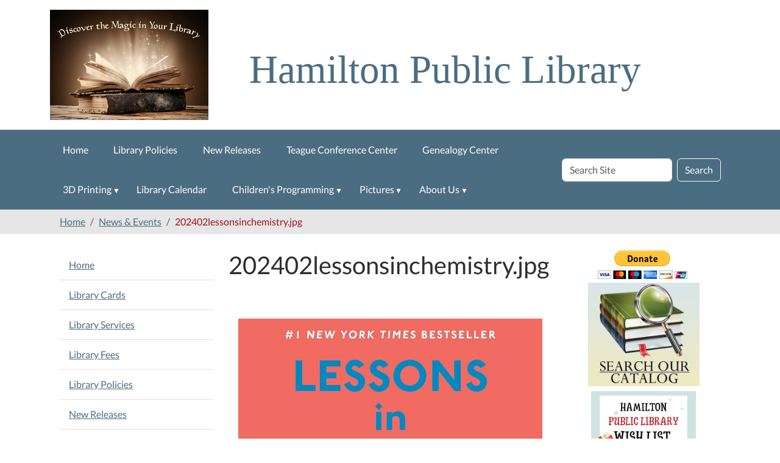

--- FILE ---
content_type: text/html;charset=utf-8
request_url: https://www.hamilton-public-library.org/news-events/202402lessonsinchemistry.jpg/view
body_size: 10458
content:
<!DOCTYPE html>
<html xmlns="http://www.w3.org/1999/xhtml" lang="en" xml:lang="en">
  <head><meta http-equiv="Content-Type" content="text/html; charset=UTF-8" />
    <title>202402lessonsinchemistry.jpg — Hamilton Public Library</title><title>image/jpeg</title><title>Dimension</title><title>Size</title>
    <meta name="viewport" content="width=device-width, initial-scale=1" />
    <meta name="theme-color" content="#ffffff" />
  <meta charset="utf-8" /><meta name="twitter:card" content="summary" /><meta property="og:site_name" content="Hamilton Public Library" /><meta property="og:title" content="202402lessonsinchemistry.jpg" /><meta property="og:type" content="website" /><meta property="og:description" content="" /><meta property="og:url" content="https://www.hamilton-public-library.org/news-events/202402lessonsinchemistry.jpg/view" /><meta property="og:image" content="https://www.hamilton-public-library.org/news-events/202402lessonsinchemistry.jpg/@@images/image-1200-62eb10f9ee904bd902481927d9fb3fd5.jpeg" /><meta property="og:image:width" content="1007" /><meta property="og:image:height" content="1500" /><meta property="og:image:type" content="image/jpeg" /><meta name="viewport" content="width=device-width, initial-scale=1.0" /><meta name="generator" content="Plone - https://plone.org/" /><link rel="canonical" href="https://www.hamilton-public-library.org/news-events/202402lessonsinchemistry.jpg" /><link rel="preload icon" type="image/vnd.microsoft.icon" href="https://www.hamilton-public-library.org/favicon.ico" /><link rel="mask-icon" href="https://www.hamilton-public-library.org/favicon.ico" /><link href="https://www.hamilton-public-library.org/@@search" rel="search" title="Search this site" /><link data-bundle="easyform" href="https://www.hamilton-public-library.org/++webresource++b6e63fde-4269-5984-a67a-480840700e9a/++resource++easyform.css" media="all" rel="stylesheet" type="text/css" /><link data-bundle="mosaic-css" href="https://www.hamilton-public-library.org/++webresource++194c6646-85f9-57d9-9c89-31147d080b38/++plone++mosaic/mosaic.min.css" media="all" rel="stylesheet" type="text/css" /><link data-bundle="plone-fullscreen" href="https://www.hamilton-public-library.org/++webresource++ac83a459-aa2c-5a45-80a9-9d3e95ae0847/++plone++static/plone-fullscreen/fullscreen.css" media="all" rel="stylesheet" type="text/css" /><link href="https://www.hamilton-public-library.org/theme_style.css" media="all" rel="stylesheet" type="text/css" /><script data-bundle="jsalerts" integrity="sha384-uC1GjbHHMxmuv4fgnc9nmFyEE6ZklvpLwdz/9m/Eo1sCk0mUJIa33/uDF8lGgUgQ" src="https://www.hamilton-public-library.org/++webresource++7ecfcf48-cce3-5b68-958b-9648452528b4/++plone++collective.alerts/jsalerts-remote.min.js"></script><script data-bundle="plone-fullscreen" integrity="sha384-yAbXscL0aoE/0AkFhaGNz6d74lDy9Cz7PXfkWNqRnFm0/ewX0uoBBoyPBU5qW7Nr" src="https://www.hamilton-public-library.org/++webresource++6aa4c841-faf5-51e8-8109-90bd97e7aa07/++plone++static/plone-fullscreen/fullscreen.js"></script><script data-bundle="plone" integrity="sha384-10Qe/QrU7Gixx5Q42MBnBA9KQdjKfonEsQ6yZ6ol2Z8D9usXt/Tsa1iTWSAuSXaa" src="https://www.hamilton-public-library.org/++webresource++fed1f233-5888-5282-956c-f4e82a740844/++plone++static/bundle-plone/bundle.min.js"></script><script data-bundle="ploud" integrity="sha384-CtRl/hwZtrrPWS2ruFwNuXM4fUXOEuMSP8X9fPL2oIvdtWJST/9pKbAroBnceqUR" src="https://www.hamilton-public-library.org/++webresource++c056b5fc-decb-58a9-be68-455a4e26b832/++plone++esp.library/ploud-remote.min.js"></script></head>
<body class="col-content col-one col-two frontend icons-on portaltype-image section-news-events site-Plone subsection-202402lessonsinchemistry.jpg template-image_view thumbs-on userrole-anonymous viewpermission-view interior" id="visual-portal-wrapper" dir="ltr" data-base-url="https://www.hamilton-public-library.org/news-events/202402lessonsinchemistry.jpg" data-view-url="https://www.hamilton-public-library.org/news-events/202402lessonsinchemistry.jpg/view" data-portal-url="https://www.hamilton-public-library.org" data-i18ncatalogurl="https://www.hamilton-public-library.org/plonejsi18n" data-pat-pickadate="{&quot;date&quot;: {&quot;selectYears&quot;: 200}, &quot;time&quot;: {&quot;interval&quot;: 15 } }" data-pat-plone-modal="{&quot;actionOptions&quot;: {&quot;displayInModal&quot;: false}}"><section id="portal-toolbar">
  </section><div class="outer-wrapper flex-shrink-0">
    <a class="visually-hidden-focusable" href="#content">Skip to main content</a>
    <header id="content-header">
      <div class="header-overlay">
      <div class="container d-flex pt-3 flex-column align-items-lg-center flex-lg-row">
        
      
      

    
        <div class="d-flex order-lg-1 ps-5 col">
          <div id="siteTitle" class="w-100"><span class="site-title" style="font-family:&quot;Times New Roman&quot;, Times, serif;font-size:65px;font-weight:normal;">Hamilton Public Library</span></div>
          <div class="navbar-expand-lg">
            <button class="navbar-toggler navbar-light border-secondary btn btn-primary" type="button" data-bs-toggle="offcanvas" data-bs-target="#offcanvasNavbar" aria-controls="offcanvasNavbar" aria-label="Toggle navigation">
              <span class="navbar-toggler-icon navbar-dark"></span>
            </button>
          </div>
        </div>
        <div id="portal-logo-wrapper" class="pb-3 d-flex justify-content-center justify-content-lg-start align-items-center order-lg-0 order-lg-0 col col-lg-3">
          <div id="portal-logo" class="order-lg-0"><a href="https://www.hamilton-public-library.org"><img alt="Hamilton Public Library Logo" title="Hamilton Public Library" class="img-responsive" src="https://www.hamilton-public-library.org/site-assets/images/sitelogo/@@images/image/site_logo" /></a></div>
        </div>
        <div class="order-lg-2 col-0 col-lg-3 header-left" aria-hidden="true"></div>
      </div>
    </div>
    </header>

    <div id="mainnavigation-wrapper">
      <div id="mainnavigation">
        <nav class="navbar navbar-expand-lg navbar-barceloneta pat-navigationmarker" id="portal-globalnav-wrapper">
          <div class="container">
            <div class="offcanvas offcanvas-end " tabindex="-1" id="offcanvasNavbar">
              <div class="offcanvas-header justify-content-end">
                <button type="button" class="btn-close btn-close-white text-reset" data-bs-dismiss="offcanvas" aria-label="Close"></button>
              </div>
              <div class="offcanvas-body align-items-center">
                <ul class="navbar-nav me-auto" id="portal-globalnav">
    <li class="index_html nav-item"><a href="https://www.hamilton-public-library.org" class="state-None nav-link">Home</a></li><li class="library-policies nav-item"><a href="https://www.hamilton-public-library.org/library-policies" class="state-published nav-link">Library Policies</a></li><li class="new-releases nav-item"><a href="https://www.hamilton-public-library.org/new-releases" class="state-published nav-link">New Releases</a></li><li class="teague-conference-center nav-item"><a href="https://www.hamilton-public-library.org/teague-conference-center" class="state-published nav-link">Teague Conference Center</a></li><li class="genealogy nav-item"><a href="https://www.hamilton-public-library.org/genealogy" class="state-published nav-link">Genealogy Center</a></li><li class="3d-printing has_subtree nav-item"><a href="https://www.hamilton-public-library.org/3d-printing" class="state-published nav-link" aria-haspopup="true">3D Printing</a><input id="navitem-3d-printing" type="checkbox" class="opener" /><label for="navitem-3d-printing" role="button" aria-label="3D Printing"></label><ul class="has_subtree dropdown"><li class="3d-print-order-form nav-item"><a href="https://www.hamilton-public-library.org/3d-printing/3d-print-order-form" class="state-published nav-link">3D Print Order Form</a></li></ul></li><li class="lib-cal nav-item"><a href="https://www.hamilton-public-library.org/lib-cal" class="state-published nav-link">Library Calendar</a></li><li class="childrens-programming has_subtree nav-item"><a href="https://www.hamilton-public-library.org/childrens-programming" class="state-published nav-link" aria-haspopup="true">Children's Programming</a><input id="navitem-childrens-programming" type="checkbox" class="opener" /><label for="navitem-childrens-programming" role="button" aria-label="Children's Programming"></label><ul class="has_subtree dropdown"><li class="1000-books nav-item"><a href="https://www.hamilton-public-library.org/childrens-programming/1000-books" class="state-published nav-link">1,000 Books Before Kindergarten</a></li></ul></li><li class="pictures has_subtree nav-item"><a href="https://www.hamilton-public-library.org/pictures" class="state-published nav-link" aria-haspopup="true">Pictures</a><input id="navitem-pictures" type="checkbox" class="opener" /><label for="navitem-pictures" role="button" aria-label="Pictures"></label><ul class="has_subtree dropdown"><li class="childrens-programming has_subtree nav-item"><a href="https://www.hamilton-public-library.org/pictures/childrens-programming" class="state-published nav-link" aria-haspopup="true">Children's Programming</a><input id="navitem-514c83fc672646808558356ce3082641" type="checkbox" class="opener" /><label for="navitem-514c83fc672646808558356ce3082641" role="button" aria-label="Children's Programming"></label><ul class="has_subtree dropdown"><li class="bookmark-contest-winners nav-item"><a href="https://www.hamilton-public-library.org/pictures/childrens-programming/bookmark-contest-winners" class="state-published nav-link">Bookmark Contest Winners</a></li><li class="bots-and-books nav-item"><a href="https://www.hamilton-public-library.org/pictures/childrens-programming/bots-and-books" class="state-published nav-link">Bots and Books</a></li><li class="steam-friday nav-item"><a href="https://www.hamilton-public-library.org/pictures/childrens-programming/steam-friday" class="state-published nav-link">"STEAM"y Friday</a></li><li class="story-time-hpl nav-item"><a href="https://www.hamilton-public-library.org/pictures/childrens-programming/story-time-hpl" class="state-published nav-link">Story Time @ HPL</a></li><li class="summer-reading-photos nav-item"><a href="https://www.hamilton-public-library.org/pictures/childrens-programming/summer-reading-photos" class="state-published nav-link">Summer Reading Photos</a></li><li class="trailblazer-science-museum-july-28-2016 nav-item"><a href="https://www.hamilton-public-library.org/pictures/childrens-programming/trailblazer-science-museum-july-28-2016" class="state-published nav-link">Trailblazer Science Museum - July 28, 2016</a></li></ul></li><li class="2018-bales-for-books nav-item"><a href="https://www.hamilton-public-library.org/pictures/2018-bales-for-books" class="state-published nav-link">2018 Bales for Books</a></li><li class="bales-for-books-thanksgiving-2019 nav-item"><a href="https://www.hamilton-public-library.org/pictures/bales-for-books-thanksgiving-2019" class="state-published nav-link">Bales for Books Thanksgiving 2019</a></li><li class="bales-for-books-christmas-2019 nav-item"><a href="https://www.hamilton-public-library.org/pictures/bales-for-books-christmas-2019" class="state-published nav-link">Bales for Books Christmas 2019</a></li><li class="hamilton-public-library-pictures nav-item"><a href="https://www.hamilton-public-library.org/pictures/hamilton-public-library-pictures" class="state-published nav-link">Hamilton Public Library Pictures</a></li></ul></li><li class="about-us has_subtree nav-item"><a href="https://www.hamilton-public-library.org/about-us" class="state-published nav-link" aria-haspopup="true">About Us</a><input id="navitem-about-us" type="checkbox" class="opener" /><label for="navitem-about-us" role="button" aria-label="About Us"></label><ul class="has_subtree dropdown"><li class="friends-of-the-library has_subtree nav-item"><a href="https://www.hamilton-public-library.org/about-us/friends-of-the-library" class="state-published nav-link" aria-haspopup="true">Friends</a><input id="navitem-cc93ecfb4416ac21e18273db7dc42aef" type="checkbox" class="opener" /><label for="navitem-cc93ecfb4416ac21e18273db7dc42aef" role="button" aria-label="Friends"></label><ul class="has_subtree dropdown"><li class="membership-application nav-item"><a href="https://www.hamilton-public-library.org/about-us/friends-of-the-library/membership-application" class="state-published nav-link">Membership Application</a></li><li class="t-shirt-fundraiser nav-item"><a href="https://www.hamilton-public-library.org/about-us/friends-of-the-library/t-shirt-fundraiser" class="state-published nav-link">T-Shirt Fundraiser</a></li></ul></li><li class="volunteer-application nav-item"><a href="https://www.hamilton-public-library.org/about-us/volunteer-application" class="state-published nav-link">Volunteer Application</a></li></ul></li>
  </ul>
                <div id="portal-searchbox">

  <form id="searchGadget_form" action="https://www.hamilton-public-library.org/@@search" role="search" class="d-flex pat-livesearch show_images " data-pat-livesearch="ajaxUrl:https://www.hamilton-public-library.org/@@ajax-search">

    <label class="hiddenStructure" for="searchGadget">Search Site</label>

    <input name="SearchableText" type="text" size="18" id="searchGadget" title="Search Site" placeholder="Search Site" class="searchField form-control me-2" />

    <button class="searchButton btn btn-outline-dark" type="submit">Search</button>

    

  </form>

</div>
              </div>
            </div>
          </div>
        </nav>
      </div>
    </div>
    <div id="above-content-wrapper">
      <div id="viewlet-above-content"><div id="global-alert-message" class="pat-alertmessage" data-pat-alertmessage="{&quot;show_in_context&quot;: false, &quot;get_message_view&quot;: &quot;https://www.hamilton-public-library.org/get-global-alert-message&quot;, &quot;cache&quot;: false}"> </div>
<div id="site-alert-message" class="pat-alertmessage" data-pat-alertmessage="{&quot;show_in_context&quot;: false, &quot;get_message_view&quot;: &quot;https://www.hamilton-public-library.org/get-alert-message&quot;, &quot;cache&quot;: false}"> </div>


<nav id="portal-breadcrumbs" aria-label="breadcrumb">
  <div class="container">
    <ol class="breadcrumb">
      <li class="breadcrumb-item"><a href="https://www.hamilton-public-library.org">Home</a></li>
      
        <li class="breadcrumb-item"><a href="https://www.hamilton-public-library.org/news-events">News &amp; Events</a></li>
        
      
        
        <li class="breadcrumb-item active" aria-current="page">202402lessonsinchemistry.jpg</li>
      
    </ol>
  </div>
</nav>
</div>
    </div>

    <div class="container">
      <div class="row">
        <aside id="global_statusmessage" class="col-12">
      

      <div>
      </div>
    </aside>
      </div>
      <main id="main-container" class="row">
        <section id="portal-column-content">

      

      

        

          <article id="content">

            

              <header>

                <div id="viewlet-above-content-title"><span id="social-tags-body" itemscope="" itemtype="http://schema.org/WebPage" style="display: none">
  <span itemprop="name">202402lessonsinchemistry.jpg</span>
  <span itemprop="description"></span>
  <span itemprop="url">https://www.hamilton-public-library.org/news-events/202402lessonsinchemistry.jpg/view</span>
  <span itemprop="image">https://www.hamilton-public-library.org/news-events/202402lessonsinchemistry.jpg/@@images/image-1200-62eb10f9ee904bd902481927d9fb3fd5.jpeg</span>
</span>
</div>

                
                  <h1>202402lessonsinchemistry.jpg</h1>

                

                <div id="viewlet-below-content-title">
</div>

                
                  

                

                <div id="viewlet-below-content-description"></div>

              </header>

              <div id="viewlet-above-content-body"></div>

              <div id="content-core">
                
      

        <section class="section section-main">
          <figure class="figure">
            <a href="https://www.hamilton-public-library.org/news-events/202402lessonsinchemistry.jpg/image_view_fullscreen">
              <img src="https://www.hamilton-public-library.org/news-events/202402lessonsinchemistry.jpg/@@images/image-800-6dd25875d0cd263ac152fa749562eec6.jpeg" alt="202402lessonsinchemistry.jpg" title="202402lessonsinchemistry.jpg" height="1191" width="800" class="figure-img img-fluid" />
            </a>
          </figure>

          <div class="h5 mb-2">
            <a href="https://www.hamilton-public-library.org/news-events/202402lessonsinchemistry.jpg/@@download/image/202402lessonsinchemistry.jpg">202402lessonsinchemistry.jpg</a>
          </div>
          <div class="metadata d-flex justify-content-center text-muted small">
            <div class="px-2">
              <svg aria-hidden="true" xmlns="http://www.w3.org/2000/svg" width="16" height="16" fill="currentColor" class="plone-icon icon-inline bi bi-file-earmark-image" viewbox="0 0 16 16">
  <path d="M6.502 7a1.5 1.5 0 1 0 0-3 1.5 1.5 0 0 0 0 3"></path>
  <path d="M14 14a2 2 0 0 1-2 2H4a2 2 0 0 1-2-2V2a2 2 0 0 1 2-2h5.5L14 4.5zM4 1a1 1 0 0 0-1 1v10l2.224-2.224a.5.5 0 0 1 .61-.075L8 11l2.157-3.02a.5.5 0 0 1 .76-.063L13 10V4.5h-2A1.5 1.5 0 0 1 9.5 3V1z"></path>
<title>image/jpeg</title></svg>
              <span class="d-none">Type</span>
              image/jpeg
            </div>
            <div class="px-2">
              <svg aria-hidden="true" xmlns="http://www.w3.org/2000/svg" width="16" height="16" fill="currentColor" class="plone-icon icon-inline bi bi-aspect-ratio" viewbox="0 0 16 16">
  <path d="M0 3.5A1.5 1.5 0 0 1 1.5 2h13A1.5 1.5 0 0 1 16 3.5v9a1.5 1.5 0 0 1-1.5 1.5h-13A1.5 1.5 0 0 1 0 12.5zM1.5 3a.5.5 0 0 0-.5.5v9a.5.5 0 0 0 .5.5h13a.5.5 0 0 0 .5-.5v-9a.5.5 0 0 0-.5-.5z"></path>
  <path d="M2 4.5a.5.5 0 0 1 .5-.5h3a.5.5 0 0 1 0 1H3v2.5a.5.5 0 0 1-1 0zm12 7a.5.5 0 0 1-.5.5h-3a.5.5 0 0 1 0-1H13V8.5a.5.5 0 0 1 1 0z"></path>
<title>Dimension</title></svg>
              <span class="d-none">Dimension</span>
              1007x1500
            </div>
            <div class="px-2">
              <svg aria-hidden="true" xmlns="http://www.w3.org/2000/svg" width="16" height="16" fill="currentColor" class="plone-icon icon-inline bi bi-file-binary" viewbox="0 0 16 16">
  <path d="M5.526 13.09c.976 0 1.524-.79 1.524-2.205 0-1.412-.548-2.203-1.524-2.203-.978 0-1.526.79-1.526 2.203 0 1.415.548 2.206 1.526 2.206zm-.832-2.205c0-1.05.29-1.612.832-1.612.358 0 .607.247.733.721L4.7 11.137a7 7 0 0 1-.006-.252m.832 1.614c-.36 0-.606-.246-.732-.718l1.556-1.145q.005.12.005.249c0 1.052-.29 1.614-.829 1.614m5.329.501v-.595H9.73V8.772h-.69l-1.19.786v.688L8.986 9.5h.05v2.906h-1.18V13h3z"></path>
  <path d="M4 0a2 2 0 0 0-2 2v12a2 2 0 0 0 2 2h8a2 2 0 0 0 2-2V2a2 2 0 0 0-2-2zm0 1h8a1 1 0 0 1 1 1v12a1 1 0 0 1-1 1H4a1 1 0 0 1-1-1V2a1 1 0 0 1 1-1"></path>
<title>Size</title></svg>
              <span class="d-none">File size</span>
              
              105.9 KB
            </div>
          </div>

        </section>

        <section class="section section-actions">
          <a class="btn btn-primary download" href="https://www.hamilton-public-library.org/news-events/202402lessonsinchemistry.jpg/@@download/image/202402lessonsinchemistry.jpg">Download</a>
          <a class="btn btn-primary fullscreen" href="https://www.hamilton-public-library.org/news-events/202402lessonsinchemistry.jpg/image_view_fullscreen"><span>View full-size image</span></a>
        </section>


      
    
              </div>

              <div id="viewlet-below-content-body">






</div>

            
            <footer>
              <div id="viewlet-below-content">






</div>
            </footer>
          </article>
        
      

      
    </section>
        <aside id="portal-column-one">
        
      
        
  <div class="portletWrapper" id="portletwrapper-706c6f6e652e6c656674636f6c756d6e0a636f6e746578740a2f506c6f6e650a6e617669676174696f6e" data-portlethash="706c6f6e652e6c656674636f6c756d6e0a636f6e746578740a2f506c6f6e650a6e617669676174696f6e">

  <div class="card portlet portletNavigationTree">

    <div class="card-header hiddenStructure">
      <a class="tile" href="https://www.hamilton-public-library.org/sitemap">Navigation</a>
    </div>

    <nav class="card-body">
      <ul class="navTree navTreeLevel0">
        <li class="navTreeItem navTreeTopNode nav-section-hamilton-public-library">
          <div>
            <a href="https://www.hamilton-public-library.org" title="" class="contenttype-plone-site">
              Home
              
            </a>
          </div>
        </li>
        

  
    
      <li class="navTreeItem visualNoMarker section-library-card-html">

        

          <a href="https://www.hamilton-public-library.org/library-card.html" title="How to get a card and the rules" class="state-published ">

            

            

            

            Library Cards
          </a>
          

        
      </li>
    
      <li class="navTreeItem visualNoMarker section-library-services">

        

          <a href="https://www.hamilton-public-library.org/library-services" title="Services We Provide to the Community" class="state-published ">

            

            

            

            Library Services
          </a>
          

        
      </li>
    
      <li class="navTreeItem visualNoMarker section-library-fees">

        

          <a href="https://www.hamilton-public-library.org/library-fees" title="" class="state-published ">

            

            

            

            Library Fees
          </a>
          

        
      </li>
    
      <li class="navTreeItem visualNoMarker navTreeFolderish section-library-policies">

        

          <a href="https://www.hamilton-public-library.org/library-policies" title="The way we do things and why" class="state-published navTreeFolderish ">

            

            

            

            Library Policies
          </a>
          

        
      </li>
    
      <li class="navTreeItem visualNoMarker navTreeFolderish section-new-releases">

        

          <a href="https://www.hamilton-public-library.org/new-releases" title="" class="state-published navTreeFolderish ">

            

            

            

            New Releases
          </a>
          

        
      </li>
    
      <li class="navTreeItem visualNoMarker section-hpl-book-club">

        

          <a href="https://www.hamilton-public-library.org/hpl-book-club" title="Come discuss the latest read!" class="state-published ">

            

            

            

            HPL Book Club
          </a>
          

        
      </li>
    
      <li class="navTreeItem visualNoMarker navTreeFolderish section-teague-conference-center">

        

          <a href="https://www.hamilton-public-library.org/teague-conference-center" title="The Nora Katharine &amp; Abner Teague Conference Center Application &amp; Use Policy" class="state-published navTreeFolderish ">

            

            

            

            Teague Conference Center
          </a>
          

        
      </li>
    
      <li class="navTreeItem visualNoMarker navTreeFolderish section-genealogy">

        

          <a href="https://www.hamilton-public-library.org/genealogy" title="More information about genealogy and resources available at the Hamilton Public Library Genealogy Center." class="state-published navTreeFolderish ">

            

            

            

            Genealogy Center
          </a>
          

        
      </li>
    
      <li class="navTreeItem visualNoMarker navTreeFolderish section-3d-printing">

        

          <a href="https://www.hamilton-public-library.org/3d-printing" title="3D Printing at the Hamilton Public Library!" class="state-published navTreeFolderish ">

            

            

            

            3D Printing
          </a>
          

        
      </li>
    
      <li class="navTreeItem visualNoMarker section-online-resources">

        

          <a href="https://www.hamilton-public-library.org/online-resources" title="Online resources available" class="state-published ">

            

            

            

            Online Resources
          </a>
          

        
      </li>
    
      <li class="navTreeItem visualNoMarker navTreeFolderish section-lib-cal">

        

          <a href="https://www.hamilton-public-library.org/lib-cal" title="" class="state-published navTreeFolderish ">

            

            

            

            Library Calendar
          </a>
          

        
      </li>
    
      <li class="navTreeItem visualNoMarker navTreeFolderish section-childrens-programming">

        

          <a href="https://www.hamilton-public-library.org/childrens-programming" title="Children's Programming at Hamilton Public Library" class="state-published navTreeFolderish ">

            

            

            

            Children's Programming
          </a>
          

        
      </li>
    
      <li class="navTreeItem visualNoMarker section-booklists">

        

          <a href="https://www.hamilton-public-library.org/booklists" title="Check out these booklists curated by HPL staff!" class="state-published ">

            

            

            

            Booklists
          </a>
          

        
      </li>
    
      <li class="navTreeItem visualNoMarker navTreeFolderish section-pictures">

        

          <a href="https://www.hamilton-public-library.org/pictures" title="Pictures from the Hamilton Public Library" class="state-published navTreeFolderish ">

            

            

            

            Pictures
          </a>
          

        
      </li>
    
      <li class="navTreeItem visualNoMarker navTreeFolderish section-about-us">

        

          <a href="https://www.hamilton-public-library.org/about-us" title="" class="state-published navTreeFolderish ">

            

            

            

            About Us
          </a>
          

        
      </li>
    
      <li class="navTreeItem visualNoMarker section-contact-us">

        

          <a href="https://www.hamilton-public-library.org/contact-us" title="" class="state-published ">

            

            

            

            Contact Us
          </a>
          

        
      </li>
    
      <li class="navTreeItem visualNoMarker navTreeItemInPath navTreeFolderish section-news-events">

        

          <a href="https://www.hamilton-public-library.org/news-events" title="" class="state-published navTreeItemInPath navTreeFolderish ">

            

            

            

            News &amp; Events
          </a>
          
            <ul class="navTree navTreeLevel1">
              

  
    
      <li class="navTreeItem visualNoMarker navTreeFolderish section-lib-news">

        

          <a href="https://www.hamilton-public-library.org/news-events/lib-news" title="" class="state-published navTreeFolderish ">

            

            

            

            Library News
          </a>
          

        
      </li>
    
      <li class="navTreeItem visualNoMarker navTreeCurrentNode section-202402lessonsinchemistry-jpg">

        

          <a href="https://www.hamilton-public-library.org/news-events/202402lessonsinchemistry.jpg/view" title="" class="state-missing-value navTreeCurrentItem navTreeCurrentNode ">

            

            

            <img src="https://www.hamilton-public-library.org/news-events/202402lessonsinchemistry.jpg/@@images/image-32-0abd2bdf92aa102931c165cbb148f208.jpeg" alt="202402lessonsinchemistry.jpg" title="202402lessonsinchemistry.jpg" height="32" width="21" class="float-end thumb-icon" />

            202402lessonsinchemistry.jpg
          </a>
          

        
      </li>
    
  


            </ul>
          

        
      </li>
    
  


      </ul>
    </nav>

  </div>


</div>


      
    </aside>
        <aside id="portal-column-two" role="complementary">
        
      
        
  <div class="portletWrapper" id="portletwrapper-706c6f6e652e7269676874636f6c756d6e0a636f6e746578740a2f506c6f6e650a706f72746c65745f737461746963" data-portlethash="706c6f6e652e7269676874636f6c756d6e0a636f6e746578740a2f506c6f6e650a706f72746c65745f737461746963">

  <div class="portletStaticText portlet-static-paypal-donate"><center><form action="https://www.paypal.com/donate" method="post" target="_top">
<input name="hosted_button_id" type="hidden" value="BF6LXRASDARXN" />
<input alt="Donate with PayPal button" border="0" name="submit" src="https://www.paypalobjects.com/en_US/i/btn/btn_donateCC_LG.gif" title="PayPal - The safer, easier way to pay online!" type="image" />
<img alt="" border="0" height="1" src="https://www.paypal.com/en_US/i/scr/pixel.gif" width="1" />
</form>
</center></div>

  


</div>

  <div class="portletWrapper" id="portletwrapper-706c6f6e652e7269676874636f6c756d6e0a636f6e746578740a2f506c6f6e650a706f72746c65745f7374617469632d31" data-portlethash="706c6f6e652e7269676874636f6c756d6e0a636f6e746578740a2f506c6f6e650a706f72746c65745f7374617469632d31">

  <div class="portletStaticText portlet-static-library-catalog"><center>
<h3 style="text-align: center;"><a class="external-link" data-linktype="external" data-val="http://hamilton.biblionix.com/?advanced=1" href="https://hamilton.biblionix.com/?login=1" rel="noopener noreferrer" target="_blank"><img alt="" class="image-inline" data-linktype="image" data-scale="large" data-val="5e53431f609947feaa28393fe8656f46" height="170" src="https://www.hamilton-public-library.org/news-events/search-our-catalog-icon.jpg/@@images/image-800-9b1b2491ca931a7472eed0cfa96cebd6.jpeg" title="Search Our Catalog" width="183" /></a></h3>
</center></div>

  


</div>

  <div class="portletWrapper" id="portletwrapper-706c6f6e652e7269676874636f6c756d6e0a636f6e746578740a2f506c6f6e650a776973686c697374" data-portlethash="706c6f6e652e7269676874636f6c756d6e0a636f6e746578740a2f506c6f6e650a776973686c697374">

  <div class="portletStaticText portlet-static-wishlist"><p class="text-center"><a data-linktype="external" data-val="https://www.amazon.com/registries/gl/guest-view/T9U0WYDINTR4?ref_=cm_sw_r_cp_ud_ggr-subnav-share_XK7QZKBPWQFE21WJT9XK" href="https://www.amazon.com/registries/gl/guest-view/T9U0WYDINTR4?ref_=cm_sw_r_cp_ud_ggr-subnav-share_XK7QZKBPWQFE21WJT9XK" title="HPL Wish List"><picture><source srcset="https://www.hamilton-public-library.org/site-assets/images/library-2025-wish-list.png/@@images/image-400-4090daca4cbc4ceb1cf22c22ba7d8055.png 400w,https://www.hamilton-public-library.org/site-assets/images/library-2025-wish-list.png/@@images/image-800-cf3b2395dd97d782d615680aa64af943.png 800w,https://www.hamilton-public-library.org/site-assets/images/library-2025-wish-list.png/@@images/image-1000-ab3c6cd763f8c78eaa1f5db757782941.png 1000w"></source><img alt="Hamilton Public Library Wish List" class="image-richtext image-inline picture-variant-small" data-linktype="image" data-picturevariant="small" data-scale="preview" data-val="109ea7b66b7d4d418321eeda911feb08" height="110" loading="lazy" src="https://www.hamilton-public-library.org/site-assets/images/library-2025-wish-list.png/@@images/image-400-4090daca4cbc4ceb1cf22c22ba7d8055.png" title="Hamilton Public Library Wish List" width="172" /></picture></a></p></div>

  


</div>

  <div class="portletWrapper" id="portletwrapper-706c6f6e652e7269676874636f6c756d6e0a636f6e746578740a2f506c6f6e650a706f72746c65745f7374617469632d32" data-portlethash="706c6f6e652e7269676874636f6c756d6e0a636f6e746578740a2f506c6f6e650a706f72746c65745f7374617469632d32">

  <div class="portletStaticText portlet-static-ctdl-ar-fb"><p style="text-align: center;"><a data-linktype="external" data-val="https://libbyapp.com/library/ctdl" href="https://libbyapp.com/library/ctdl" target="_blank" text="" title="Central Texas Digital Library"><img alt="Borrow ebooks &amp; audiobooks. Libby. The reading app from our library, build by Overdrive" class="image-inline" data-linktype="image" data-scale="large" data-val="118e032720bb400ca45b70f47584294e" height="187" src="https://www.hamilton-public-library.org/news-events/libbyborrowea_300x300.jpg/@@images/image-800-e21b4ba5ad7bd602e187de9db058358c.jpeg" title="Libby" width="187" /></a></p>
<p style="text-align: center;"><a data-linktype="external" data-val="https://www.arbookfind.com/default.aspx" href="https://www.arbookfind.com/default.aspx" target="_blank" title="AR Bookfinder"><img alt="AR Bookfinder - Find books with AR quizzes" class="image-inline" data-linktype="image" data-scale="large" data-val="06e79bedede2496f8be38baebbb8a3eb" height="48" src="https://www.hamilton-public-library.org/news-events/3a6e9bba-e9fb-4cd4-a71e-2dec23e0ab2d.png/@@images/image-800-875f2c587fb39027d373126e7a80273a.png" title="AR Bookfinder" width="184" /></a></p>
<p style="text-align: center;"><a data-linktype="external" data-val="https://www.facebook.com/hamiltontexaspubliclibrary/" href="https://www.facebook.com/hamiltontexaspubliclibrary/" target="_blank" title="Facebook"><img alt="Follow us on Facebook" class="image-inline" data-linktype="image" data-scale="large" data-val="43be24afab2b4aac93bed8531a59465a" height="117" src="https://www.hamilton-public-library.org/news-events/citypng-com-hd-facebook-and-instagram-gold-glitter-logos-icons-png-2770x1595.png/@@images/image-800-beafd68cfab0a4837210d398874d922a.png" title="Facebook" width="116" /></a></p></div>

  


</div>

  <div class="portletWrapper" id="portletwrapper-706c6f6e652e7269676874636f6c756d6e0a636f6e746578740a2f506c6f6e650a706f72746c65745f7374617469632d33" data-portlethash="706c6f6e652e7269676874636f6c756d6e0a636f6e746578740a2f506c6f6e650a706f72746c65745f7374617469632d33">

  <div class="portletStaticText portlet-static-location-hours"><p style="text-align: center;"><strong>Hamilton Public Library</strong><br />201 N. Pecan<br />Hamilton, TX 76531<br />254-386-3474 <br /> <br /><br /><strong>HOURS</strong></p>
<p style="text-align: center;">Tuesday: 10am-6pm<br />Wednesday: 10am-6pm<br />Thursday: 10am-6pm<br />Friday: 10am-6pm<br /> Sat, Sun, Mon: Closed</p></div>

  


</div>

  <div class="portletWrapper" id="portletwrapper-706c6f6e652e7269676874636f6c756d6e0a636f6e746578740a2f506c6f6e650a63616c656e646172" data-portlethash="706c6f6e652e7269676874636f6c756d6e0a636f6e746578740a2f506c6f6e650a63616c656e646172">

  <div class="card portlet portlet-calendar">

    <div class="card-header text-center">
      <a class="calendarPrevious pat-contentloader" href="?month=12&amp;year=2025" rel="nofollow" title="Previous month" data-year="2025" data-month="12" data-pat-contentloader="{&quot;url&quot;: &quot;https://www.hamilton-public-library.org/@@render-portlet?portlethash=706c6f6e652e7269676874636f6c756d6e0a636f6e746578740a2f506c6f6e650a63616c656e646172&amp;year=2025&amp;month=12&quot;, &quot;target&quot;: &quot;#portletwrapper-706c6f6e652e7269676874636f6c756d6e0a636f6e746578740a2f506c6f6e650a63616c656e646172 &gt; *&quot;}">«</a>

      January 2026

      <a class="calendarNext pat-contentloader" href="?month=2&amp;year=2026" rel="nofollow" title="Next month" data-year="2026" data-month="2" data-pat-contentloader="{&quot;url&quot;: &quot;https://www.hamilton-public-library.org/@@render-portlet?portlethash=706c6f6e652e7269676874636f6c756d6e0a636f6e746578740a2f506c6f6e650a63616c656e646172&amp;year=2026&amp;month=2&quot;, &quot;target&quot;: &quot;#portletwrapper-706c6f6e652e7269676874636f6c756d6e0a636f6e746578740a2f506c6f6e650a63616c656e646172 &gt; *&quot;}">»</a>
    </div>

    <div class="card-body table-responsive">
      <table class="table table-sm table-borderless mb-0" summary="Calendar">
        <caption class="hiddenStructure">month-1</caption>
        <thead>
          <tr class="weekdays">
              <th scope="col">Su</th>
            
              <th scope="col">Mo</th>
            
              <th scope="col">Tu</th>
            
              <th scope="col">We</th>
            
              <th scope="col">Th</th>
            
              <th scope="col">Fr</th>
            
              <th scope="col">Sa</th>
            </tr>
        </thead>
        <tbody>
          <tr>
            
              <td class="event cal_next_month">
                
                <span>28</span>
                

              </td>
            
              <td class="event cal_next_month">
                
                <span>29</span>
                

              </td>
            
              <td class="event cal_next_month cal_has_events">
                
                
                <a href="https://www.hamilton-public-library.org/event_listing?mode=day&amp;date=2025-12-30" title="Yoga @ the Library 09:00,  Teague Conference Center | Mahjong Group 10:00 | Sew Stuffed Christmas Ornaments 11:00 | HPL Book Club 17:00,  Teague Conference Center">30</a>

              </td>
            
              <td class="event cal_next_month cal_has_events">
                
                
                <a href="https://www.hamilton-public-library.org/event_listing?mode=day&amp;date=2025-12-31" title="Closing Early for New Year | Yoga @ the Library 09:00,  Teague Conference Center | Paws to Read 10:00">31</a>

              </td>
            
              <td class="event cal_has_events">
                
                
                <a href="https://www.hamilton-public-library.org/event_listing?mode=day&amp;date=2026-1-1" title="Closed for New Year">1</a>

              </td>
            
              <td class="event cal_has_events">
                
                
                <a href="https://www.hamilton-public-library.org/event_listing?mode=day&amp;date=2026-1-2" title="Yoga @ the Library 09:00,  Teague Conference Center | Hooks, Needles &amp; Knots - HPL Fiber Arts Club 14:00">2</a>

              </td>
            
              <td class="event">
                
                <span>3</span>
                

              </td>
            
          </tr>
          <tr>
            
              <td class="event">
                
                <span>4</span>
                

              </td>
            
              <td class="event">
                
                <span>5</span>
                

              </td>
            
              <td class="event cal_has_events">
                
                
                <a href="https://www.hamilton-public-library.org/event_listing?mode=day&amp;date=2026-1-6" title="Yoga @ the Library 09:00,  Teague Conference Center | Mahjong Group 10:00">6</a>

              </td>
            
              <td class="event cal_has_events">
                
                
                <a href="https://www.hamilton-public-library.org/event_listing?mode=day&amp;date=2026-1-7" title="Yoga @ the Library 09:00,  Teague Conference Center | Adult Beginner ESL Classes 10:00 | Story Starters 10:00,  Hamilton County Abstract Children's Library | Hooks, Needles &amp; Knots - HPL Fiber Arts Club 16:00">7</a>

              </td>
            
              <td class="event cal_has_events">
                
                
                <a href="https://www.hamilton-public-library.org/event_listing?mode=day&amp;date=2026-1-8" title="Yoga @ the Library 09:00,  Teague Conference Center | Story Explorers 14:00 | Story Explorers 16:00">8</a>

              </td>
            
              <td class="event cal_has_events">
                
                
                <a href="https://www.hamilton-public-library.org/event_listing?mode=day&amp;date=2026-1-9" title="Yoga @ the Library 09:00,  Teague Conference Center">9</a>

              </td>
            
              <td class="event">
                
                <span>10</span>
                

              </td>
            
          </tr>
          <tr>
            
              <td class="event">
                
                <span>11</span>
                

              </td>
            
              <td class="event">
                
                <span>12</span>
                

              </td>
            
              <td class="event cal_has_events">
                
                
                <a href="https://www.hamilton-public-library.org/event_listing?mode=day&amp;date=2026-1-13" title="Yoga @ the Library 09:00,  Teague Conference Center | Mahjong Group 10:00">13</a>

              </td>
            
              <td class="event cal_has_events">
                
                
                <a href="https://www.hamilton-public-library.org/event_listing?mode=day&amp;date=2026-1-14" title="Yoga @ the Library 09:00,  Teague Conference Center | Adult Beginner ESL Classes 10:00 | Story Starters 10:00,  Hamilton County Abstract Children's Library | Hooks, Needles &amp; Knots - HPL Fiber Arts Club 16:00">14</a>

              </td>
            
              <td class="event cal_has_events">
                
                
                <a href="https://www.hamilton-public-library.org/event_listing?mode=day&amp;date=2026-1-15" title="Yoga @ the Library 09:00,  Teague Conference Center | Story Explorers 14:00 | Story Explorers 16:00 | Write it Out! Journaling Workshop with Elizabeth Bays, MS LPC-S 17:15,  Teague Conference Center">15</a>

              </td>
            
              <td class="event today cal_has_events">
                
                
                <a href="https://www.hamilton-public-library.org/event_listing?mode=day&amp;date=2026-1-16" title="Yoga @ the Library 09:00,  Teague Conference Center">16</a>

              </td>
            
              <td class="event">
                
                <span>17</span>
                

              </td>
            
          </tr>
          <tr>
            
              <td class="event">
                
                <span>18</span>
                

              </td>
            
              <td class="event">
                
                <span>19</span>
                

              </td>
            
              <td class="event cal_has_events">
                
                
                <a href="https://www.hamilton-public-library.org/event_listing?mode=day&amp;date=2026-1-20" title="Yoga @ the Library 09:00,  Teague Conference Center | Mahjong Group 10:00 | Step Up &amp; Scale Down 10:00,  Teague Conference Center">20</a>

              </td>
            
              <td class="event cal_has_events">
                
                
                <a href="https://www.hamilton-public-library.org/event_listing?mode=day&amp;date=2026-1-21" title="Yoga @ the Library 09:00,  Teague Conference Center | Adult Beginner ESL Classes 10:00 | Story Starters 10:00,  Hamilton County Abstract Children's Library | Master of Memory 14:00,  Teague Conference Center | Hooks, Needles &amp; Knots - HPL Fiber Arts Club 16:00">21</a>

              </td>
            
              <td class="event cal_has_events">
                
                
                <a href="https://www.hamilton-public-library.org/event_listing?mode=day&amp;date=2026-1-22" title="Yoga @ the Library 09:00,  Teague Conference Center | Story Explorers 14:00 | Story Explorers 16:00">22</a>

              </td>
            
              <td class="event cal_has_events">
                
                
                <a href="https://www.hamilton-public-library.org/event_listing?mode=day&amp;date=2026-1-23" title="Yoga @ the Library 09:00,  Teague Conference Center">23</a>

              </td>
            
              <td class="event">
                
                <span>24</span>
                

              </td>
            
          </tr>
          <tr>
            
              <td class="event">
                
                <span>25</span>
                

              </td>
            
              <td class="event">
                
                <span>26</span>
                

              </td>
            
              <td class="event cal_has_events">
                
                
                <a href="https://www.hamilton-public-library.org/event_listing?mode=day&amp;date=2026-1-27" title="Yoga @ the Library 09:00,  Teague Conference Center | Mahjong Group 10:00 | Step Up &amp; Scale Down 10:00,  Teague Conference Center | HPL Book Club 17:00,  Teague Conference Center">27</a>

              </td>
            
              <td class="event cal_has_events">
                
                
                <a href="https://www.hamilton-public-library.org/event_listing?mode=day&amp;date=2026-1-28" title="Yoga @ the Library 09:00,  Teague Conference Center | Adult Beginner ESL Classes 10:00 | Story Starters 10:00,  Hamilton County Abstract Children's Library | Master of Memory 14:00,  Teague Conference Center | Hooks, Needles &amp; Knots - HPL Fiber Arts Club 16:00">28</a>

              </td>
            
              <td class="event cal_has_events">
                
                
                <a href="https://www.hamilton-public-library.org/event_listing?mode=day&amp;date=2026-1-29" title="Yoga @ the Library 09:00,  Teague Conference Center | Story Explorers 14:00 | Story Explorers 16:00">29</a>

              </td>
            
              <td class="event cal_has_events">
                
                
                <a href="https://www.hamilton-public-library.org/event_listing?mode=day&amp;date=2026-1-30" title="Yoga @ the Library 09:00,  Teague Conference Center">30</a>

              </td>
            
              <td class="event">
                
                <span>31</span>
                

              </td>
            
          </tr>
        </tbody>
      </table>
    </div>

  </div>


</div>

  <div class="portletWrapper" id="portletwrapper-706c6f6e652e7269676874636f6c756d6e0a636f6e746578740a2f506c6f6e650a6576656e7473" data-portlethash="706c6f6e652e7269676874636f6c756d6e0a636f6e746578740a2f506c6f6e650a6576656e7473">

  <div class="card portlet portletEvents">

    <div class="card-header portletHeader">
      <a href="https://www.hamilton-public-library.org/event_listing?mode=future" class="tile">Upcoming Events</a>
    </div>

    <div class="card-body portletContent">
      <ul>
        
        <li class="portletItem even">
          <a href="/Plone/lib-cal/yoga-the-library/2026-01-16" class="event-title" title="Come Join Our Yoga Classes! Now More Days! Tuesdays - Fridays @ 9 am. Bring your own mat! Free!">
            
            Yoga @ the Library
          </a>
          <span class="portletItemDetails">
              


    <div class="event-date" title="Friday, January 16, 2026 09:00 AM">
      <div class="event-day">16</div>
      <div class="event-month">Jan</div>
    </div>
    <div class="event-time">09:00 AM</div>


 
              <div class="item-details-right">
              <span class="location"> <strong>Location:</strong>
                Teague Conference Center
              </span>
              
              </div>
          </span>
        </li>
        
        <li class="portletItem odd">
          <a href="/Plone/lib-cal/yoga-the-library/2026-01-20" class="event-title" title="Come Join Our Yoga Classes! Now More Days! Tuesdays - Fridays @ 9 am. Bring your own mat! Free!">
            
            Yoga @ the Library
          </a>
          <span class="portletItemDetails">
              


    <div class="event-date" title="Tuesday, January 20, 2026 09:00 AM">
      <div class="event-day">20</div>
      <div class="event-month">Jan</div>
    </div>
    <div class="event-time">09:00 AM</div>


 
              <div class="item-details-right">
              <span class="location"> <strong>Location:</strong>
                Teague Conference Center
              </span>
              
              </div>
          </span>
        </li>
        
        <li class="portletItem even">
          <a href="/Plone/lib-cal/mahjong-group/2026-01-20" class="event-title" title="Come Join the FUN &amp; Learn how to play. Learn the basics of playing Mahjong with real tiles. Improve your skills, and compete with fellow players.">
            
            Mahjong Group
          </a>
          <span class="portletItemDetails">
              


    <div class="event-date" title="Tuesday, January 20, 2026 10:00 AM">
      <div class="event-day">20</div>
      <div class="event-month">Jan</div>
    </div>
    <div class="event-time">10:00 AM</div>


 
              <div class="item-details-right">
              
              
              </div>
          </span>
        </li>
        
        <li class="portletItem odd">
          <a href="https://www.hamilton-public-library.org/lib-cal/step-up-scale-down" class="event-title" title="Step Up Scale Down program-perfect to jump start those New Year’s resolutions! This 12-week series will feature food demonstrations and some relaxing yoga sessions designed to support healthier habits in the new year. Classes begin January 20, 2026, and will be every Tuesday from 10 am to 12 pm at the Hamilton Public Library. Class cost is $35. Registration closes January 12. For questions or to register, please contact: Christie Keay,christie.keay@ag.tamu.edu, 254-386-3919">
            
            Step Up &amp; Scale Down
          </a>
          <span class="portletItemDetails">
              


    <div class="event-date" title="Tuesday, January 20, 2026 10:00 AM">
      <div class="event-day">20</div>
      <div class="event-month">Jan</div>
    </div>
    <div class="event-time">10:00 AM</div>


 
              <div class="item-details-right">
              <span class="location"> <strong>Location:</strong>
                Teague Conference Center
              </span>
              
              </div>
          </span>
        </li>
        
        <li class="portletItem even">
          <a href="/Plone/lib-cal/yoga-the-library/2026-01-21" class="event-title" title="Come Join Our Yoga Classes! Now More Days! Tuesdays - Fridays @ 9 am. Bring your own mat! Free!">
            
            Yoga @ the Library
          </a>
          <span class="portletItemDetails">
              


    <div class="event-date" title="Wednesday, January 21, 2026 09:00 AM">
      <div class="event-day">21</div>
      <div class="event-month">Jan</div>
    </div>
    <div class="event-time">09:00 AM</div>


 
              <div class="item-details-right">
              <span class="location"> <strong>Location:</strong>
                Teague Conference Center
              </span>
              
              </div>
          </span>
        </li>
        
      </ul>
    </div>

    <div class="card-footer portletFooter d-flex justify-content-around">
      <a class="p-6 tile previous-events" href="https://www.hamilton-public-library.org/event_listing?mode=past">Past events…</a>
      <a class="p-6 tile upcoming-events" href="https://www.hamilton-public-library.org/event_listing?mode=future">Future events…</a>
    </div>

  </div>


</div>


      
    </aside>
      </main>
      <!--/row-->
    </div>
    <!--/container-->

  </div><!--/outer-wrapper --><footer id="portal-footer-wrapper" class="mt-auto">
    <div class="container" id="portal-footer">
      <div class="doormat row">
    
    
  </div>
      
      
      
    </div>
  <div id="portal-anontools">
  <ul class="list-inline">
    <li class="list-inline-item">
      <a title="Log in (Staff only)" href="https://www.hamilton-public-library.org/login" id="personaltools-login" icon="plone-login" class="pat-plone-modal" data-pat-plone-modal="{}">Log in (Staff only)</a>
    </li>
  </ul>
</div></footer><div id="plone-analytics"><!-- Matomo -->
<script>
  var _paq = window._paq = window._paq || [];
  /* tracker methods like "setCustomDimension" should be called before "trackPageView" */
  _paq.push(['trackPageView']);
  _paq.push(['enableLinkTracking']);
  (function() {
    var u="//analytics.ploud.app/";
    _paq.push(['setTrackerUrl', u+'matomo.php']);
    _paq.push(['setSiteId', '100']);
    var d=document, g=d.createElement('script'), s=d.getElementsByTagName('script')[0];
    g.async=true; g.src=u+'matomo.js'; s.parentNode.insertBefore(g,s);
  })();
</script>
<!-- End Matomo Code -->
</div><div id="plone-analytics"><script type="text/javascript">

  var _gaq = _gaq || [];
  _gaq.push(['_setAccount', 'UA-37874435-33']);
  _gaq.push(['_trackPageview']);

  (function() {
    var ga = document.createElement('script'); ga.type = 'text/javascript'; ga.async = true;
    ga.src = ('https:' == document.location.protocol ? 'https://ssl' : 'http://www') + '.google-analytics.com/ga.js';
    var s = document.getElementsByTagName('script')[0]; s.parentNode.insertBefore(ga, s);
  })();

</script>
<!-- Google tag (gtag.js) -->
<script async="" src="https://www.googletagmanager.com/gtag/js?id=G-3SEJP7C64E"></script>
<script>
  window.dataLayer = window.dataLayer || [];
  function gtag(){dataLayer.push(arguments);}
  gtag('js', new Date());

  gtag('config', 'G-3SEJP7C64E');
</script></div></body>
</html>